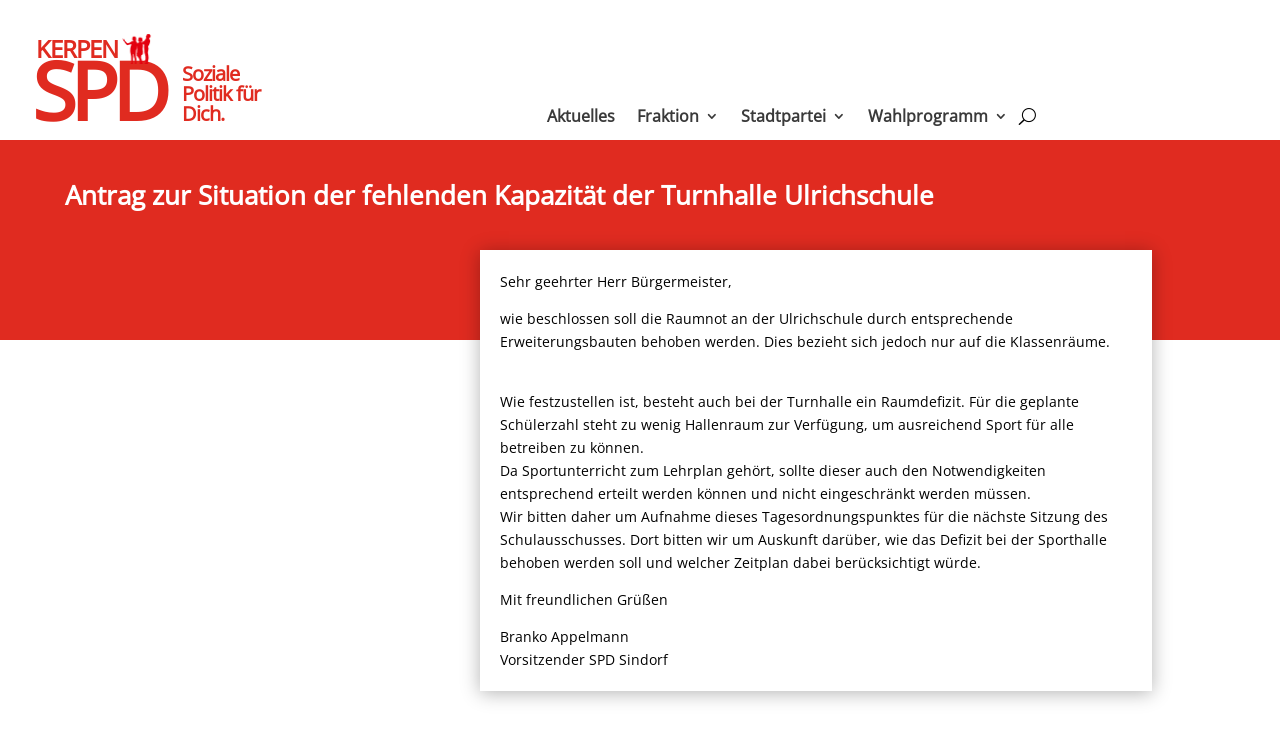

--- FILE ---
content_type: text/html; charset=UTF-8
request_url: https://www.spd-kerpen.de/wp-admin/admin-ajax.php
body_size: -3
content:
287308.aac70d059b2952ac9808aa5638e477f1